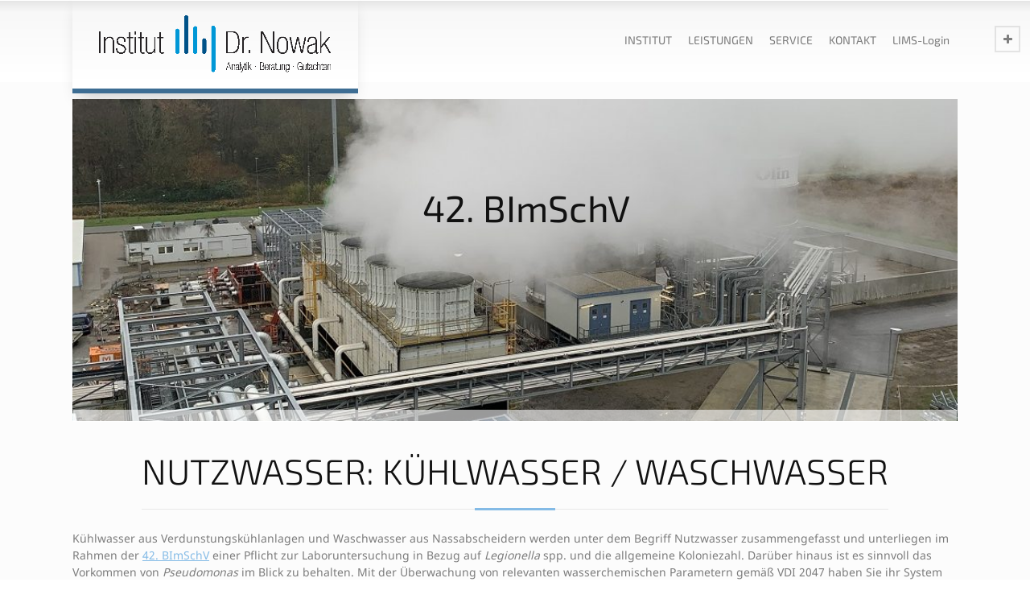

--- FILE ---
content_type: text/html; charset=UTF-8
request_url: https://www.limnowak.com/nutzwasseranalytik/
body_size: 15564
content:
<!doctype html>
<html lang="de" class="no-js">
<head> 
<meta charset="UTF-8" />  
<meta name="viewport" content="width=device-width, initial-scale=1, maximum-scale=1">
 
<title>NUTZWASSERANALYTIK &#8211; Institut Dr. Nowak GmbH &amp; Co. KG</title>
<meta name='robots' content='max-image-preview:large' />
<script type="text/javascript">/*<![CDATA[ */ var html = document.getElementsByTagName("html")[0]; html.className = html.className.replace("no-js", "js"); window.onerror=function(e,f){var body = document.getElementsByTagName("body")[0]; body.className = body.className.replace("rt-loading", ""); var e_file = document.createElement("a");e_file.href = f;console.log( e );console.log( e_file.pathname );}/* ]]>*/</script>
<link rel="alternate" type="application/rss+xml" title="Institut Dr. Nowak GmbH &amp; Co. KG &raquo; Feed" href="https://www.limnowak.com/feed/" />
<link rel="alternate" type="application/rss+xml" title="Institut Dr. Nowak GmbH &amp; Co. KG &raquo; Kommentar-Feed" href="https://www.limnowak.com/comments/feed/" />
<link rel="alternate" title="oEmbed (JSON)" type="application/json+oembed" href="https://www.limnowak.com/wp-json/oembed/1.0/embed?url=https%3A%2F%2Fwww.limnowak.com%2Fnutzwasseranalytik%2F" />
<link rel="alternate" title="oEmbed (XML)" type="text/xml+oembed" href="https://www.limnowak.com/wp-json/oembed/1.0/embed?url=https%3A%2F%2Fwww.limnowak.com%2Fnutzwasseranalytik%2F&#038;format=xml" />
<style id='wp-img-auto-sizes-contain-inline-css' type='text/css'>
img:is([sizes=auto i],[sizes^="auto," i]){contain-intrinsic-size:3000px 1500px}
/*# sourceURL=wp-img-auto-sizes-contain-inline-css */
</style>
<style id='wp-emoji-styles-inline-css' type='text/css'>

	img.wp-smiley, img.emoji {
		display: inline !important;
		border: none !important;
		box-shadow: none !important;
		height: 1em !important;
		width: 1em !important;
		margin: 0 0.07em !important;
		vertical-align: -0.1em !important;
		background: none !important;
		padding: 0 !important;
	}
/*# sourceURL=wp-emoji-styles-inline-css */
</style>
<style id='wp-block-library-inline-css' type='text/css'>
:root{--wp-block-synced-color:#7a00df;--wp-block-synced-color--rgb:122,0,223;--wp-bound-block-color:var(--wp-block-synced-color);--wp-editor-canvas-background:#ddd;--wp-admin-theme-color:#007cba;--wp-admin-theme-color--rgb:0,124,186;--wp-admin-theme-color-darker-10:#006ba1;--wp-admin-theme-color-darker-10--rgb:0,107,160.5;--wp-admin-theme-color-darker-20:#005a87;--wp-admin-theme-color-darker-20--rgb:0,90,135;--wp-admin-border-width-focus:2px}@media (min-resolution:192dpi){:root{--wp-admin-border-width-focus:1.5px}}.wp-element-button{cursor:pointer}:root .has-very-light-gray-background-color{background-color:#eee}:root .has-very-dark-gray-background-color{background-color:#313131}:root .has-very-light-gray-color{color:#eee}:root .has-very-dark-gray-color{color:#313131}:root .has-vivid-green-cyan-to-vivid-cyan-blue-gradient-background{background:linear-gradient(135deg,#00d084,#0693e3)}:root .has-purple-crush-gradient-background{background:linear-gradient(135deg,#34e2e4,#4721fb 50%,#ab1dfe)}:root .has-hazy-dawn-gradient-background{background:linear-gradient(135deg,#faaca8,#dad0ec)}:root .has-subdued-olive-gradient-background{background:linear-gradient(135deg,#fafae1,#67a671)}:root .has-atomic-cream-gradient-background{background:linear-gradient(135deg,#fdd79a,#004a59)}:root .has-nightshade-gradient-background{background:linear-gradient(135deg,#330968,#31cdcf)}:root .has-midnight-gradient-background{background:linear-gradient(135deg,#020381,#2874fc)}:root{--wp--preset--font-size--normal:16px;--wp--preset--font-size--huge:42px}.has-regular-font-size{font-size:1em}.has-larger-font-size{font-size:2.625em}.has-normal-font-size{font-size:var(--wp--preset--font-size--normal)}.has-huge-font-size{font-size:var(--wp--preset--font-size--huge)}.has-text-align-center{text-align:center}.has-text-align-left{text-align:left}.has-text-align-right{text-align:right}.has-fit-text{white-space:nowrap!important}#end-resizable-editor-section{display:none}.aligncenter{clear:both}.items-justified-left{justify-content:flex-start}.items-justified-center{justify-content:center}.items-justified-right{justify-content:flex-end}.items-justified-space-between{justify-content:space-between}.screen-reader-text{border:0;clip-path:inset(50%);height:1px;margin:-1px;overflow:hidden;padding:0;position:absolute;width:1px;word-wrap:normal!important}.screen-reader-text:focus{background-color:#ddd;clip-path:none;color:#444;display:block;font-size:1em;height:auto;left:5px;line-height:normal;padding:15px 23px 14px;text-decoration:none;top:5px;width:auto;z-index:100000}html :where(.has-border-color){border-style:solid}html :where([style*=border-top-color]){border-top-style:solid}html :where([style*=border-right-color]){border-right-style:solid}html :where([style*=border-bottom-color]){border-bottom-style:solid}html :where([style*=border-left-color]){border-left-style:solid}html :where([style*=border-width]){border-style:solid}html :where([style*=border-top-width]){border-top-style:solid}html :where([style*=border-right-width]){border-right-style:solid}html :where([style*=border-bottom-width]){border-bottom-style:solid}html :where([style*=border-left-width]){border-left-style:solid}html :where(img[class*=wp-image-]){height:auto;max-width:100%}:where(figure){margin:0 0 1em}html :where(.is-position-sticky){--wp-admin--admin-bar--position-offset:var(--wp-admin--admin-bar--height,0px)}@media screen and (max-width:600px){html :where(.is-position-sticky){--wp-admin--admin-bar--position-offset:0px}}

/*# sourceURL=wp-block-library-inline-css */
</style><style id='global-styles-inline-css' type='text/css'>
:root{--wp--preset--aspect-ratio--square: 1;--wp--preset--aspect-ratio--4-3: 4/3;--wp--preset--aspect-ratio--3-4: 3/4;--wp--preset--aspect-ratio--3-2: 3/2;--wp--preset--aspect-ratio--2-3: 2/3;--wp--preset--aspect-ratio--16-9: 16/9;--wp--preset--aspect-ratio--9-16: 9/16;--wp--preset--color--black: #000000;--wp--preset--color--cyan-bluish-gray: #abb8c3;--wp--preset--color--white: #ffffff;--wp--preset--color--pale-pink: #f78da7;--wp--preset--color--vivid-red: #cf2e2e;--wp--preset--color--luminous-vivid-orange: #ff6900;--wp--preset--color--luminous-vivid-amber: #fcb900;--wp--preset--color--light-green-cyan: #7bdcb5;--wp--preset--color--vivid-green-cyan: #00d084;--wp--preset--color--pale-cyan-blue: #8ed1fc;--wp--preset--color--vivid-cyan-blue: #0693e3;--wp--preset--color--vivid-purple: #9b51e0;--wp--preset--gradient--vivid-cyan-blue-to-vivid-purple: linear-gradient(135deg,rgb(6,147,227) 0%,rgb(155,81,224) 100%);--wp--preset--gradient--light-green-cyan-to-vivid-green-cyan: linear-gradient(135deg,rgb(122,220,180) 0%,rgb(0,208,130) 100%);--wp--preset--gradient--luminous-vivid-amber-to-luminous-vivid-orange: linear-gradient(135deg,rgb(252,185,0) 0%,rgb(255,105,0) 100%);--wp--preset--gradient--luminous-vivid-orange-to-vivid-red: linear-gradient(135deg,rgb(255,105,0) 0%,rgb(207,46,46) 100%);--wp--preset--gradient--very-light-gray-to-cyan-bluish-gray: linear-gradient(135deg,rgb(238,238,238) 0%,rgb(169,184,195) 100%);--wp--preset--gradient--cool-to-warm-spectrum: linear-gradient(135deg,rgb(74,234,220) 0%,rgb(151,120,209) 20%,rgb(207,42,186) 40%,rgb(238,44,130) 60%,rgb(251,105,98) 80%,rgb(254,248,76) 100%);--wp--preset--gradient--blush-light-purple: linear-gradient(135deg,rgb(255,206,236) 0%,rgb(152,150,240) 100%);--wp--preset--gradient--blush-bordeaux: linear-gradient(135deg,rgb(254,205,165) 0%,rgb(254,45,45) 50%,rgb(107,0,62) 100%);--wp--preset--gradient--luminous-dusk: linear-gradient(135deg,rgb(255,203,112) 0%,rgb(199,81,192) 50%,rgb(65,88,208) 100%);--wp--preset--gradient--pale-ocean: linear-gradient(135deg,rgb(255,245,203) 0%,rgb(182,227,212) 50%,rgb(51,167,181) 100%);--wp--preset--gradient--electric-grass: linear-gradient(135deg,rgb(202,248,128) 0%,rgb(113,206,126) 100%);--wp--preset--gradient--midnight: linear-gradient(135deg,rgb(2,3,129) 0%,rgb(40,116,252) 100%);--wp--preset--font-size--small: 13px;--wp--preset--font-size--medium: 20px;--wp--preset--font-size--large: 36px;--wp--preset--font-size--x-large: 42px;--wp--preset--spacing--20: 0.44rem;--wp--preset--spacing--30: 0.67rem;--wp--preset--spacing--40: 1rem;--wp--preset--spacing--50: 1.5rem;--wp--preset--spacing--60: 2.25rem;--wp--preset--spacing--70: 3.38rem;--wp--preset--spacing--80: 5.06rem;--wp--preset--shadow--natural: 6px 6px 9px rgba(0, 0, 0, 0.2);--wp--preset--shadow--deep: 12px 12px 50px rgba(0, 0, 0, 0.4);--wp--preset--shadow--sharp: 6px 6px 0px rgba(0, 0, 0, 0.2);--wp--preset--shadow--outlined: 6px 6px 0px -3px rgb(255, 255, 255), 6px 6px rgb(0, 0, 0);--wp--preset--shadow--crisp: 6px 6px 0px rgb(0, 0, 0);}:where(.is-layout-flex){gap: 0.5em;}:where(.is-layout-grid){gap: 0.5em;}body .is-layout-flex{display: flex;}.is-layout-flex{flex-wrap: wrap;align-items: center;}.is-layout-flex > :is(*, div){margin: 0;}body .is-layout-grid{display: grid;}.is-layout-grid > :is(*, div){margin: 0;}:where(.wp-block-columns.is-layout-flex){gap: 2em;}:where(.wp-block-columns.is-layout-grid){gap: 2em;}:where(.wp-block-post-template.is-layout-flex){gap: 1.25em;}:where(.wp-block-post-template.is-layout-grid){gap: 1.25em;}.has-black-color{color: var(--wp--preset--color--black) !important;}.has-cyan-bluish-gray-color{color: var(--wp--preset--color--cyan-bluish-gray) !important;}.has-white-color{color: var(--wp--preset--color--white) !important;}.has-pale-pink-color{color: var(--wp--preset--color--pale-pink) !important;}.has-vivid-red-color{color: var(--wp--preset--color--vivid-red) !important;}.has-luminous-vivid-orange-color{color: var(--wp--preset--color--luminous-vivid-orange) !important;}.has-luminous-vivid-amber-color{color: var(--wp--preset--color--luminous-vivid-amber) !important;}.has-light-green-cyan-color{color: var(--wp--preset--color--light-green-cyan) !important;}.has-vivid-green-cyan-color{color: var(--wp--preset--color--vivid-green-cyan) !important;}.has-pale-cyan-blue-color{color: var(--wp--preset--color--pale-cyan-blue) !important;}.has-vivid-cyan-blue-color{color: var(--wp--preset--color--vivid-cyan-blue) !important;}.has-vivid-purple-color{color: var(--wp--preset--color--vivid-purple) !important;}.has-black-background-color{background-color: var(--wp--preset--color--black) !important;}.has-cyan-bluish-gray-background-color{background-color: var(--wp--preset--color--cyan-bluish-gray) !important;}.has-white-background-color{background-color: var(--wp--preset--color--white) !important;}.has-pale-pink-background-color{background-color: var(--wp--preset--color--pale-pink) !important;}.has-vivid-red-background-color{background-color: var(--wp--preset--color--vivid-red) !important;}.has-luminous-vivid-orange-background-color{background-color: var(--wp--preset--color--luminous-vivid-orange) !important;}.has-luminous-vivid-amber-background-color{background-color: var(--wp--preset--color--luminous-vivid-amber) !important;}.has-light-green-cyan-background-color{background-color: var(--wp--preset--color--light-green-cyan) !important;}.has-vivid-green-cyan-background-color{background-color: var(--wp--preset--color--vivid-green-cyan) !important;}.has-pale-cyan-blue-background-color{background-color: var(--wp--preset--color--pale-cyan-blue) !important;}.has-vivid-cyan-blue-background-color{background-color: var(--wp--preset--color--vivid-cyan-blue) !important;}.has-vivid-purple-background-color{background-color: var(--wp--preset--color--vivid-purple) !important;}.has-black-border-color{border-color: var(--wp--preset--color--black) !important;}.has-cyan-bluish-gray-border-color{border-color: var(--wp--preset--color--cyan-bluish-gray) !important;}.has-white-border-color{border-color: var(--wp--preset--color--white) !important;}.has-pale-pink-border-color{border-color: var(--wp--preset--color--pale-pink) !important;}.has-vivid-red-border-color{border-color: var(--wp--preset--color--vivid-red) !important;}.has-luminous-vivid-orange-border-color{border-color: var(--wp--preset--color--luminous-vivid-orange) !important;}.has-luminous-vivid-amber-border-color{border-color: var(--wp--preset--color--luminous-vivid-amber) !important;}.has-light-green-cyan-border-color{border-color: var(--wp--preset--color--light-green-cyan) !important;}.has-vivid-green-cyan-border-color{border-color: var(--wp--preset--color--vivid-green-cyan) !important;}.has-pale-cyan-blue-border-color{border-color: var(--wp--preset--color--pale-cyan-blue) !important;}.has-vivid-cyan-blue-border-color{border-color: var(--wp--preset--color--vivid-cyan-blue) !important;}.has-vivid-purple-border-color{border-color: var(--wp--preset--color--vivid-purple) !important;}.has-vivid-cyan-blue-to-vivid-purple-gradient-background{background: var(--wp--preset--gradient--vivid-cyan-blue-to-vivid-purple) !important;}.has-light-green-cyan-to-vivid-green-cyan-gradient-background{background: var(--wp--preset--gradient--light-green-cyan-to-vivid-green-cyan) !important;}.has-luminous-vivid-amber-to-luminous-vivid-orange-gradient-background{background: var(--wp--preset--gradient--luminous-vivid-amber-to-luminous-vivid-orange) !important;}.has-luminous-vivid-orange-to-vivid-red-gradient-background{background: var(--wp--preset--gradient--luminous-vivid-orange-to-vivid-red) !important;}.has-very-light-gray-to-cyan-bluish-gray-gradient-background{background: var(--wp--preset--gradient--very-light-gray-to-cyan-bluish-gray) !important;}.has-cool-to-warm-spectrum-gradient-background{background: var(--wp--preset--gradient--cool-to-warm-spectrum) !important;}.has-blush-light-purple-gradient-background{background: var(--wp--preset--gradient--blush-light-purple) !important;}.has-blush-bordeaux-gradient-background{background: var(--wp--preset--gradient--blush-bordeaux) !important;}.has-luminous-dusk-gradient-background{background: var(--wp--preset--gradient--luminous-dusk) !important;}.has-pale-ocean-gradient-background{background: var(--wp--preset--gradient--pale-ocean) !important;}.has-electric-grass-gradient-background{background: var(--wp--preset--gradient--electric-grass) !important;}.has-midnight-gradient-background{background: var(--wp--preset--gradient--midnight) !important;}.has-small-font-size{font-size: var(--wp--preset--font-size--small) !important;}.has-medium-font-size{font-size: var(--wp--preset--font-size--medium) !important;}.has-large-font-size{font-size: var(--wp--preset--font-size--large) !important;}.has-x-large-font-size{font-size: var(--wp--preset--font-size--x-large) !important;}
/*# sourceURL=global-styles-inline-css */
</style>

<style id='classic-theme-styles-inline-css' type='text/css'>
/*! This file is auto-generated */
.wp-block-button__link{color:#fff;background-color:#32373c;border-radius:9999px;box-shadow:none;text-decoration:none;padding:calc(.667em + 2px) calc(1.333em + 2px);font-size:1.125em}.wp-block-file__button{background:#32373c;color:#fff;text-decoration:none}
/*# sourceURL=/wp-includes/css/classic-themes.min.css */
</style>
<link rel='stylesheet' id='bootstrap-css' href='https://www.limnowak.com/wp-content/themes/rt-theme-20/css/bootstrap.css?ver=2.6' type='text/css' media='all' />
<link rel='stylesheet' id='rt-theme-20-style-all-css' href='https://www.limnowak.com/wp-content/themes/rt-theme-20/css/layout1/style.css?ver=2.6' type='text/css' media='all' />
<link rel='stylesheet' id='mediaelement-skin-css' href='https://www.limnowak.com/wp-content/themes/rt-theme-20/css/mejs-skin.css?ver=2.6' type='text/css' media='all' />
<link rel='stylesheet' id='fontello-css' href='https://www.limnowak.com/wp-content/themes/rt-theme-20/css/fontello/css/fontello.css?ver=6.9' type='text/css' media='all' />
<link rel='stylesheet' id='jquery-owl-carousel-css' href='https://www.limnowak.com/wp-content/themes/rt-theme-20/css/owl-carousel.css?ver=2.6' type='text/css' media='all' />
<link rel='stylesheet' id='jackbox-css' href='https://www.limnowak.com/wp-content/themes/rt-theme-20/js/lightbox/css/jackbox.min.css?ver=2.6' type='text/css' media='all' />
<link rel='stylesheet' id='js_composer_front-css' href='https://www.limnowak.com/wp-content/plugins/js_composer/assets/css/js_composer.min.css?ver=6.10.0' type='text/css' media='all' />
<link rel='stylesheet' id='theme-style-css' href='https://www.limnowak.com/wp-content/themes/rt-theme-20/style.css?ver=6.9' type='text/css' media='all' />
<link rel='stylesheet' id='rt-theme-20-dynamic-css' href='https://www.limnowak.com/wp-content/uploads/rt-theme-20/dynamic-style.css?ver=230321144632' type='text/css' media='all' />
<link rel='stylesheet' id='rt-theme-20-google-fonts-css' href='//www.limnowak.com/wp-content/uploads/sgf-css/font-7a532f38afacf3c27db543c8e638e9a2.css' type='text/css' media='all' />
<script type="text/javascript" src="https://www.limnowak.com/wp-content/themes/rt-theme-20/js/pace.js?ver=2.6" id="pace-js"></script>
<script type="text/javascript" src="https://www.limnowak.com/wp-content/themes/rt-theme-20/js/modernizr.min.js?ver=2.6" id="modernizr-js"></script>
<script type="text/javascript" src="https://www.limnowak.com/wp-includes/js/jquery/jquery.min.js?ver=3.7.1" id="jquery-core-js"></script>
<script type="text/javascript" src="https://www.limnowak.com/wp-includes/js/jquery/jquery-migrate.min.js?ver=3.4.1" id="jquery-migrate-js"></script>
<link rel="https://api.w.org/" href="https://www.limnowak.com/wp-json/" /><link rel="alternate" title="JSON" type="application/json" href="https://www.limnowak.com/wp-json/wp/v2/pages/5174" /><link rel="EditURI" type="application/rsd+xml" title="RSD" href="https://www.limnowak.com/xmlrpc.php?rsd" />
<meta name="generator" content="WordPress 6.9" />
<link rel="canonical" href="https://www.limnowak.com/nutzwasseranalytik/" />
<link rel='shortlink' href='https://www.limnowak.com/?p=5174' />
<style type="text/css">
                    .ctl-bullets-container {
                display: block;
                position: fixed;
                right: 0;
                height: 100%;
                z-index: 1049;
                font-weight: normal;
                height: 70vh;
                overflow-x: hidden;
                overflow-y: auto;
                margin: 15vh auto;
            }</style>
<!--[if lt IE 9]><script src="https://www.limnowak.com/wp-content/themes/rt-theme-20/js/html5shiv.min.js"></script><![endif]-->
<!--[if gte IE 9]> <style type="text/css"> .gradient { filter: none; } </style> <![endif]-->
<meta name="generator" content="Powered by WPBakery Page Builder - drag and drop page builder for WordPress."/>
<meta name="generator" content="Powered by Slider Revolution 6.6.10 - responsive, Mobile-Friendly Slider Plugin for WordPress with comfortable drag and drop interface." />
<link rel="icon" href="https://www.limnowak.com/wp-content/uploads/2020/12/Icon_small.png" sizes="32x32" />
<link rel="icon" href="https://www.limnowak.com/wp-content/uploads/2020/12/Icon_small.png" sizes="192x192" />
<link rel="apple-touch-icon" href="https://www.limnowak.com/wp-content/uploads/2020/12/Icon_small.png" />
<meta name="msapplication-TileImage" content="https://www.limnowak.com/wp-content/uploads/2020/12/Icon_small.png" />
<script>function setREVStartSize(e){
			//window.requestAnimationFrame(function() {
				window.RSIW = window.RSIW===undefined ? window.innerWidth : window.RSIW;
				window.RSIH = window.RSIH===undefined ? window.innerHeight : window.RSIH;
				try {
					var pw = document.getElementById(e.c).parentNode.offsetWidth,
						newh;
					pw = pw===0 || isNaN(pw) || (e.l=="fullwidth" || e.layout=="fullwidth") ? window.RSIW : pw;
					e.tabw = e.tabw===undefined ? 0 : parseInt(e.tabw);
					e.thumbw = e.thumbw===undefined ? 0 : parseInt(e.thumbw);
					e.tabh = e.tabh===undefined ? 0 : parseInt(e.tabh);
					e.thumbh = e.thumbh===undefined ? 0 : parseInt(e.thumbh);
					e.tabhide = e.tabhide===undefined ? 0 : parseInt(e.tabhide);
					e.thumbhide = e.thumbhide===undefined ? 0 : parseInt(e.thumbhide);
					e.mh = e.mh===undefined || e.mh=="" || e.mh==="auto" ? 0 : parseInt(e.mh,0);
					if(e.layout==="fullscreen" || e.l==="fullscreen")
						newh = Math.max(e.mh,window.RSIH);
					else{
						e.gw = Array.isArray(e.gw) ? e.gw : [e.gw];
						for (var i in e.rl) if (e.gw[i]===undefined || e.gw[i]===0) e.gw[i] = e.gw[i-1];
						e.gh = e.el===undefined || e.el==="" || (Array.isArray(e.el) && e.el.length==0)? e.gh : e.el;
						e.gh = Array.isArray(e.gh) ? e.gh : [e.gh];
						for (var i in e.rl) if (e.gh[i]===undefined || e.gh[i]===0) e.gh[i] = e.gh[i-1];
											
						var nl = new Array(e.rl.length),
							ix = 0,
							sl;
						e.tabw = e.tabhide>=pw ? 0 : e.tabw;
						e.thumbw = e.thumbhide>=pw ? 0 : e.thumbw;
						e.tabh = e.tabhide>=pw ? 0 : e.tabh;
						e.thumbh = e.thumbhide>=pw ? 0 : e.thumbh;
						for (var i in e.rl) nl[i] = e.rl[i]<window.RSIW ? 0 : e.rl[i];
						sl = nl[0];
						for (var i in nl) if (sl>nl[i] && nl[i]>0) { sl = nl[i]; ix=i;}
						var m = pw>(e.gw[ix]+e.tabw+e.thumbw) ? 1 : (pw-(e.tabw+e.thumbw)) / (e.gw[ix]);
						newh =  (e.gh[ix] * m) + (e.tabh + e.thumbh);
					}
					var el = document.getElementById(e.c);
					if (el!==null && el) el.style.height = newh+"px";
					el = document.getElementById(e.c+"_wrapper");
					if (el!==null && el) {
						el.style.height = newh+"px";
						el.style.display = "block";
					}
				} catch(e){
					console.log("Failure at Presize of Slider:" + e)
				}
			//});
		  };</script>
<noscript><style> .wpb_animate_when_almost_visible { opacity: 1; }</style></noscript><link rel='stylesheet' id='rs-plugin-settings-css' href='https://www.limnowak.com/wp-content/plugins/revslider/public/assets/css/rs6.css?ver=6.6.10' type='text/css' media='all' />
<style id='rs-plugin-settings-inline-css' type='text/css'>
#rs-demo-id {}
/*# sourceURL=rs-plugin-settings-inline-css */
</style>
</head>
<body class="wp-singular page-template-default page page-id-5174 wp-theme-rt-theme-20 rt-loading  sticky-header header-layout1 wpb-js-composer js-comp-ver-6.10.0 vc_responsive">
<div class="go-to-top icon-up-open"></div>
<!-- loader -->
<div id="loader-wrapper"><div id="loader"></div></div>
<!-- / #loader -->

<!-- background wrapper -->
<div id="container">   
 

	
	 
	
	<header class="top-header overlapped fullwidth  sticky logo-box box-style-1">
		<div class="header-elements">
		
			<!-- mobile menu button -->
			<div class="mobile-menu-button icon-menu"></div>

			
			<!-- logo -->
						<div id="logo" class="site-logo logo-box box-style-1">
				 <a href="https://www.limnowak.com" title="Institut Dr. Nowak GmbH &amp; Co. KG" class="logo-image-link"><img src="https://www.limnowak.com/wp-content/uploads/2023/03/logo_Institut_Dr_Nowak_TRANSP.png" alt="Institut Dr. Nowak GmbH &amp; Co. KG" class="main_logo" /></a> 		
			</div><!-- / end #logo -->

			<div class="header-right">
						

				<!-- navigation holder -->
				<nav>
					<ul id="navigation" class="menu"><li id='menu-item-2691'  class="menu-item menu-item-type-post_type menu-item-object-page menu-item-home menu-item-has-children" data-depth='0'><a  href="https://www.limnowak.com/">INSTITUT</a> 
<ul class="sub-menu">
<li id='menu-item-3849'  class="menu-item menu-item-type-post_type menu-item-object-page" data-depth='1'><a  href="https://www.limnowak.com/unternehmensgrundsaetze-2/">GRUNDSÄTZE</a> </li>
<li id='menu-item-3216'  class="menu-item menu-item-type-post_type menu-item-object-page" data-depth='1'><a  href="https://www.limnowak.com/geschichte/">GESCHICHTE</a> </li>
<li id='menu-item-4549'  class="menu-item menu-item-type-post_type menu-item-object-page" data-depth='1'><a  href="https://www.limnowak.com/qualitaet-2/">QUALITÄT</a> </li>
<li id='menu-item-5107'  class="menu-item menu-item-type-custom menu-item-object-custom" data-depth='1'><a >UNTERNEHMENSBEREICHE</a> </li>
<li id='menu-item-4478'  class="menu-item menu-item-type-post_type menu-item-object-page" data-depth='1'><a  href="https://www.limnowak.com/struktur_labor/">&#8211; LABOR</a> </li>
<li id='menu-item-4477'  class="menu-item menu-item-type-post_type menu-item-object-page" data-depth='1'><a  href="https://www.limnowak.com/struktur_probenahme/">&#8211; PROBENAHME</a> </li>
<li id='menu-item-4480'  class="menu-item menu-item-type-post_type menu-item-object-page" data-depth='1'><a  href="https://www.limnowak.com/angewandte-limnologie/">&#8211; ANGEWANDTE LIMNOLOGIE</a> </li>
<li id='menu-item-2909'  class="menu-item menu-item-type-post_type menu-item-object-page" data-depth='1'><a  href="https://www.limnowak.com/standorte/">&#8211; SACHVERSTÄNDIGEN- BÜRO</a> </li>
</ul>
</li>
<li id='menu-item-2692'  class="menu-item menu-item-type-custom menu-item-object-custom menu-item-has-children" data-depth='0'><a  href="#">LEISTUNGEN</a> 
<ul class="sub-menu">
<li id='menu-item-2671'  class="menu-item menu-item-type-custom menu-item-object-custom" data-depth='1'><a  href="?page_id=2601">UMWELTANALYTIK</a> </li>
<li id='menu-item-4642'  class="menu-item menu-item-type-post_type menu-item-object-page" data-depth='1'><a  href="https://www.limnowak.com/struktur_probenahme/">PROBENAHME</a> </li>
<li id='menu-item-5232'  class="menu-item menu-item-type-post_type menu-item-object-page" data-depth='1'><a  href="https://www.limnowak.com/lebensmittelmikrobiologie/">LEBENSMITTEL-MIKROBIOLOGIE</a> </li>
<li id='menu-item-3848'  class="menu-item menu-item-type-post_type menu-item-object-page" data-depth='1'><a  href="https://www.limnowak.com/42-bimschv_und_umwelthygiene/">UMWELTHYGIENE</a> </li>
<li id='menu-item-4505'  class="menu-item menu-item-type-post_type menu-item-object-page" data-depth='1'><a  href="https://www.limnowak.com/beratung-planung/">BERATUNG &#038; PLANUNG</a> </li>
<li id='menu-item-3702'  class="menu-item menu-item-type-post_type menu-item-object-page" data-depth='1'><a  href="https://www.limnowak.com/branchen/">BRANCHEN</a> </li>
<li id='menu-item-3707'  class="menu-item menu-item-type-post_type menu-item-object-page" data-depth='1'><a  href="https://www.limnowak.com/forschung/">FORSCHUNG</a> </li>
</ul>
</li>
<li id='menu-item-4485'  class="menu-item menu-item-type-custom menu-item-object-custom menu-item-has-children" data-depth='0'><a  href="#">SERVICE</a> 
<ul class="sub-menu">
<li id='menu-item-2711'  class="menu-item menu-item-type-post_type menu-item-object-page" data-depth='1'><a  href="https://www.limnowak.com/blog/">NEWS</a> </li>
<li id='menu-item-4019'  class="menu-item menu-item-type-post_type menu-item-object-page" data-depth='1'><a  href="https://www.limnowak.com/downloads/">DOWNLOADS</a> </li>
<li id='menu-item-3735'  class="menu-item menu-item-type-post_type menu-item-object-page" data-depth='1'><a  href="https://www.limnowak.com/lims-zamma/">LIMS &#038; ZAMMA</a> </li>
<li id='menu-item-4591'  class="menu-item menu-item-type-post_type menu-item-object-page" data-depth='1'><a  href="https://www.limnowak.com/auftragsmanagement/">AUFTRAGSMANAGEMENT</a> </li>
<li id='menu-item-2661'  class="menu-item menu-item-type-custom menu-item-object-custom" data-depth='1'><a  href="#">PROBENLOGISTIK</a> </li>
<li id='menu-item-4889'  class="menu-item menu-item-type-custom menu-item-object-custom" data-depth='1'><a  href="#">PUBLIKATIONEN &#038; PRESSE</a> </li>
<li id='menu-item-3739'  class="menu-item menu-item-type-post_type menu-item-object-page" data-depth='1'><a  href="https://www.limnowak.com/arbeiten-im-institut/">ARBEITEN IM INSTITUT</a> </li>
<li id='menu-item-4488'  class="menu-item menu-item-type-post_type menu-item-object-page" data-depth='1'><a  href="https://www.limnowak.com/lernen-im-institut/">LERNEN IM INSTITUT</a> </li>
<li id='menu-item-4479'  class="menu-item menu-item-type-post_type menu-item-object-page" data-depth='1'><a  href="https://www.limnowak.com/soziales-engagement/">SOZIALES ENGAGEMENT</a> </li>
<li id='menu-item-4602'  class="menu-item menu-item-type-post_type menu-item-object-page" data-depth='1'><a  href="https://www.limnowak.com/blog/">LINKS</a> </li>
</ul>
</li>
<li id='menu-item-2719'  class="menu-item menu-item-type-post_type menu-item-object-page" data-depth='0'><a  href="https://www.limnowak.com/contact-us/">KONTAKT</a> </li>
<li id='menu-item-3850'  class="menu-item menu-item-type-post_type menu-item-object-page" data-depth='0'><a  href="https://www.limnowak.com/lims-zamma/">LIMS-Login</a> </li>
</ul>    
				</nav>
		
								
			</div><!-- / end .header-right -->


		</div>


				<!-- shortcut buttons -->
		<div id="tools">
			<ul>
				
				
							

				
									<li class="tool-icon search" title="Search"><span class="icon-line-search"></span>
						<div class="widget">
							<form method="get"  action="https://www.limnowak.com/"  class="wp-search-form rt_form">
	<ul>
		<li><input type="text" class='search showtextback' placeholder="search" name="s" /><span class="icon-search-1"></span></li>
	</ul>
	</form>						</div>
					</li>

				
				
							</ul>

			<ul>
				<li class="tool-icon" title="Toggle Buttons"><span class="icon-plus"></span></li>
			</ul> 

		</div><!-- / end #tools -->

	
	</header>



	<!-- main contents -->
	<div id="main_content">

	
	
	 

						
			
			
							
				
				<div  class="content_row row vc_row wpb_row  default-style fullwidth" >
	
	<div class="content_row_wrapper  default" >
	<div class="vc_col-sm-12 wpb_column vc_column_container" >
		<div class="wpb_wrapper" >
			<div id="content-slider-551308" class="rt-carousel main-carousel carousel-holder clearfix" data-item-width="1" data-mobile-height="400" data-nav="true" data-dots="true" data-parallax="false" data-timeout="5000" data-autoplay="false">
<div class="owl-carousel">

		<div class="item  global-style" style="background-image: url(https://www.limnowak.com/wp-content/uploads/2022/12/Übersicht-e1669882169935.jpg);background-repeat: no-repeat;background-size: 100% auto;background-position: center center;min-height: 400px;">
			
			<div class="slide-content-wrapper default clearfix">
				<div class="slide-content  center text-center" style="width: 40%;margin-top: 100px;">			
					<h2 class="slide_heading"  data-mobile-value="28" data-mobile-line-height="1.5">42. BImSchV</h2>
					
					
					
					
				</div>
			</div>
		</div></div>

				<div id="content-slider-551308-dots" class="dots-holder">
				</div>
			
</div>
<div class="vc_empty_space"   style="height: 32px"><span class="vc_empty_space_inner"></span></div><div class="rt_heading_wrapper style-4">
						<h1 class="rt_heading  style-4" >NUTZWASSER: KÜHLWASSER / WASCHWASSER</h1>
					</div>
	<div class="wpb_text_column wpb_content_element " >
		<div class="wpb_wrapper">
			<p>Kühlwasser aus Verdunstungskühlanlagen und Waschwasser aus Nassabscheidern werden unter dem Begriff Nutzwasser zusammengefasst und unterliegen im Rahmen der <a href="https://www.gesetze-im-internet.de/bimschv_42/BJNR237900017.html">42. BImSchV</a> einer Pflicht zur Laboruntersuchung in Bezug auf <em>Legionella</em> spp. und die allgemeine Koloniezahl. Darüber hinaus ist es sinnvoll das Vorkommen von <em>Pseudomonas</em> im Blick zu behalten. Mit der Überwachung von relevanten wasserchemischen Parametern gemäß VDI 2047 haben Sie ihr System bestmöglich unter Kontrolle.</p>
<p>Mit der Laboruntersuchung soll gewährleistet werden, dass die Anlage zu jedem Zeitpunkt ihres Betriebes in einem Zustand ist, von dem keine Gefährdung für die Menschen in der unmittelbaren Umgebung aber auch in weiterer Entfernung ausgeht.</p>
<p>Um das sicherzustellen, ist von akkreditierten Untersuchungslaboren zusätzlich zur <a href="https://www.gesetze-im-internet.de/bimschv_42/BJNR237900017.html">42. BImSchV</a> die <a href="https://www.umweltbundesamt.de/sites/default/files/medien/4031/dokumente/legionellenempfehlung_2020_03_06_uba_format_0.pdf">Empfehlung des Umweltbundesamtes vom 06.03.2020</a> zu berücksichtigen. Damit wir den Anforderungen dieser beiden Regelwerke vollständig gerecht werden, sind vor der Untersuchung einige wichtige Dinge zu berücksichtigen, bei denen wir auf Ihr Mitwirken angewiesen sind:</p>

		</div>
	</div>

		</div>
	</div>

</div>
</div>

<div  class="content_row row vc_row wpb_row  alt-style-1 fullwidth" >
	
	<div class="content_row_wrapper  default" ><div class="vc_col-sm-6 wpb_column vc_column_container alt-style-1" >
		<div class="wpb_wrapper" >
				 
		<div  class="chained_contents style-1  left" data-rt-animation-group="group">
			 
		<div  class="" data-rt-animate="animate" data-rt-animation-type="fadeInDown">
		<span class="icon-key-2 icon"></span><div class="list-content"><h4 class="list-title">KaVKA-ID</h4><p>Verdünstungskühlanlagen, Nassabscheider und Kühltürme sind nach <a href="https://www.gesetze-im-internet.de/bimschv_42/__13.html">§13 der 42. BImSchV</a> der zuständigen Behörde, also dem Gewerbeaufsichtsamt zu melden. Zur eindeutigen Zuordnung erhält jede Anlage eine KaVKA-ID. Diese KaVKA-ID ist gemäß der <a href="https://www.umweltbundesamt.de/sites/default/files/medien/4031/dokumente/legionellenempfehlung_2020_03_06_uba_format_0.pdf">UBA-Empfehlung vom 06.03.2020</a> auf den Prüfberichten mit anzugeben.</p>
<p><strong>Bitte teilen Sie uns daher, wenn nicht bereits geschehen, vor der Laboruntersuchung die KaVKA-ID jeder zu beprobenden Anlage mit.</strong></p>
<p>Für die Meldung etwaiger Überschreitungen des Maßnahmewertes (10.000 KbE / 100 mL) an das KaVKA sind Sie als Betreiber verantwortlich (<a href="https://www.gesetze-im-internet.de/bimschv_42/__10.html">vgl. §10, 42. BImSchV</a>).</p>
</div>
		</div>
		 
		<div  class="" data-rt-animate="animate" data-rt-animation-type="fadeInDown">
		<span class="icon-tag icon"></span><div class="list-content"><h4 class="list-title">Messstellenbeschreibung</h4><p>Die Messstellenbeschreibung muss so gewählt werden, dass eine Verwechselung ausgeschlossen ist. An der Messstelle selbst sollte dieselbe Kennzeichnung zu finden sein.</p>
</div>
		</div>
		 
		<div  class="" data-rt-animate="animate" data-rt-animation-type="fadeInDown">
		<span class="icon-chart-bar-1 icon"></span><div class="list-content"><h4 class="list-title">Referenzwerte für die Allgemeine Koloniezahl</h4><p>Wenn die Anlage an mehr als 90 aufeinanderfolgenden Tagen im Jahr in Betrieb ist, ist es notwendig, den Referenzwert für die Allgemeine Koloniezahl zu errechnen. Dieser ergibt sich aus dem Mittelwert der ersten sechs Laboruntersuchungen, die hinsichtlich der Koloniezahl durchgeführt wurden.</p>
<p>Bitte suchen Sie sich <strong>die ersten sechs Laborntersuchungen</strong> auf</p>
<ul>
<li><strong>allgemeine Koloniezahl bei 22 °C</strong> und</li>
<li><strong>allgemeine Koloniezahl bei 36 °C</strong></li>
</ul>
<p>aus Ihren Daten zu jeder Anlage heraus und <strong>bilden Sie jeweils den Mittelwert (Median)</strong>. Sollten bei Ihren Untersuchungen Ergebnisse &lt;1000 KbE/ml dabei sein, setzen Sie diesen Wert für die Berechnung bitte auf 1000 KbE/ml.</p>
<p>Wenn Ihre Anlage an nicht mehr als 90 zusammenhängenden Tagen im Jahr im Betrieb ist, gilt der Wert der ersten Laboruntersuchung nach Wiederinbetriebnahme als Referenzwert.</p>
<p>Als Betreiber haben Sie alternativ nach § 4 Abs. 1 der 42. BImSchV die Möglichkeit, auf die Bestimmung des Referenzwertes zu verzichten. Als Referenzwerte werden dann die Koloniezahlen der Erstuntersuchung herangezogen, allerdings höchstens 10.000 KBE/ml. Bitte teilen Sie uns diesen Wert der Erstuntersuchung mit.</p>
<p><strong>Ein richtig berechneter Referenzwert kann Ihnen jedoch als guter Anhaltspunkt dienen, um die Anlage kennenzulernen und kritische Betriebszustände zu erkennen.</strong></p>
<p>Gemäß §5 der 42. BImSchV sind Ihrerseits Maßnahmen zu ergreifen, wenn „ein Anstieg der Konzentration der allgemeinen Koloniezahl um den Faktor 100 oder mehr gegenüber dem Referenzwert festgestellt wird“.</p>
<p>Mehr zu dem Thema finden Sie im <a href="https://www.lai-immissionsschutz.de/Aktuelles.html?newsID=499">LAI-Auslegungsfragenkatalog zum Vollzug der 42. BImSchV (Stand 12.09.2022)</a></p>
<p>(<a href="https://www.gesetze-im-internet.de/bimschv_42/__4.html">vgl. §4, 42. BImSchV</a>)</p>
</div>
		</div>
	
		</div>
	
		</div>
	</div>

	<div class="vc_col-sm-6 wpb_column vc_column_container" >
		<div class="wpb_wrapper" >
				 
		<div  class="chained_contents style-1  left" data-rt-animation-group="group">
			 
		<div  class="" data-rt-animate="animate" data-rt-animation-type="fadeInDown">
		<span class="icon-beaker icon"></span><div class="list-content"><h4 class="list-title">Informationen über Biozide</h4><p>Nutzwässer aus Verdunstungskühlanlagen und Nassabscheidern müssen zu allen Zeiten des Betriebes einen mikrobiologisch unbedenklichen Status aufweisen. Eine Probenahme ist aufgrund dessen idealerweise so zu planen, dass sie mit größtmöglichem zeitlichen Abstand zur vorherigen Dosierung bzw. kurz vor der nächsten Dosierung stattfindet.</p>
<p>Bitte teilen Sie uns daher vor jeder Untersuchung auf Legionellen, mindestens aber vor jeder vierteljährlichen Laboruntersuchung folgende Informationen zum Einsatz von Bioziden mit:</p>
<ul>
<li><strong>eingesetztes Biozid</strong> (Handelsname)</li>
<li><strong>Wirkstoff des Biozids</strong><br />
(z.B. Chlordioxid, Isothiazolinon, Wasserstoffperoxid etc.)</li>
<li><strong>Dosierkonzentration bzw. Dosiertechnik</strong><br />
(automatisch, manuell, ereignisorientiert etc.)</li>
<li><strong>Datum der letzten Dosierung inkl. Uhrzeit</strong></li>
<li><strong>Zeitpunkt der nächsten Bioziddosierung</strong><br />
<strong>und/oder das Dosierintervall inkl. Uhrzeit</strong></li>
</ul>
<p>Wenn diese Informationen nicht vorliegen, hat das einen <strong>Einfluss auf die Interpretation der Ergebnisse</strong> im Berichtstext des Prüfberichtes. Folgende oder eine dem Fall entsprechende Formulierung wird dann in den Prüfbericht mit aufgenommen: &#8222;Es lagen keine Angaben zum Dosierungszeitpunkt vor. Bei einer Beprobung direkt nach einer Bioziddosierung kann dies zu einem Minderbefund führen. Die Keimzahlen können sich bis zum Zeitpunkt der nächsten Bioziddosierung erhöhen.&#8220;</p>
<p>Wesentlich ist zudem, dass Sie uns <strong>Änderungen</strong> bei der Biozidzugabe gegenüber vorherigen Laboruntersuchungen <strong>mitteilen</strong>. Sofern wir dahingehend keine anderweitigen Informationen von Ihnen erhalten, gehen wir davon aus, dass sich nichts geändert hat. Von Vorteil ist es, wenn die Person Ihres Hauses, die mit uns die Probenahme abspricht bzw. die Untersuchung beauftragt, diese Information parat hat und bei der Absprache oder Beauftragung aktiv durchgibt.</p>
<p><strong>Beispiel</strong><br />
Sie dosieren in Ihrer Anlage immer Mittwochnachmittag ein wirksames Biozid. Kurz vorher, also Mittwochvormittag, nehmen wir bei Ihnen die Probe. In der darauffolgenden Woche erhalten Sie die Ergebnisse. Da wir wissen, dass Sie kurz nach unserer Probenahme wieder dosiert haben, können wir einschätzen, dass das Ergebnis das <em>worst case scenario</em> darstellt, dass also die Legionellenlast nicht deutlich höher geworden ist, bis zum Zeitpunkt der nächsten Dosierung.</p>
<p>(<a href="https://www.gesetze-im-internet.de/bimschv_42/__3.html">vgl. §3 Absatz 8 Satz 2, 42. BImSchV</a>)</p>
</div>
		</div>
		 
		<div  class="" data-rt-animate="animate" data-rt-animation-type="fadeInDown">
		<span class="icon-docs-1 icon"></span><div class="list-content"><h4 class="list-title">Formblätter</h4><p>Um uns die notwendigen Informationen mitzuteilen, stellen wir Ihnen hier <strong>die passenden Formblätter</strong> zur Verfügung:</p>
<p><a href="https://www.limnowak.com/wp-content/uploads/2023/03/TFQM26-1-Informationen-zu-Nutzwasseruntersuchungen_F.pdf">Infomationen zu Nutzwasseruntersuchungen: einzelne Anlage</a> <strong><a href="https://www.limnowak.com/wp-content/uploads/2023/03/TFQM26-1-Informationen-zu-Nutzwasseruntersuchungen_F.pdf"><span class="rt-icon icon-doc-alt "></span></a></strong><br />
<a href="https://www.limnowak.com/wp-content/uploads/2023/03/TFQM26-2-Informationen-zu-Nutzwasseruntersuchungen-multi_F_.pdf">Infomationen zu Nutzwasseruntersuchungen: mehrere Anlagen</a><strong> <a href="https://www.limnowak.com/wp-content/uploads/2023/03/TFQM26-2-Informationen-zu-Nutzwasseruntersuchungen-multi_F_.pdf"><span class="rt-icon icon-doc-alt "></span></a></strong></p>
</div>
		</div>
	
		</div>
	
		</div>
	</div>
</div>
</div>

<div  class="content_row row vc_row wpb_row  alt-style-1 fullwidth" >
	
	<div class="content_row_wrapper  default" >
	<div class="vc_col-sm-12 wpb_column vc_column_container alt-style-1" >
		<div class="wpb_wrapper" >
			<section id="staff-319541" class="team clearfix  "><div class="row clearfix"><div class="col col-sm-3">

 
<div class="loop no-hover post-3683 staff type-staff status-publish has-post-thumbnail hentry" id="person-3683">	
	<div class="person_image">
			
		<div class="person_image_wrapper">
			
							<a href="https://www.limnowak.com/team/kirsten-schoenfeld/"><img decoding="async" src="https://www.limnowak.com/wp-content/uploads/2020/12/Icon_large.png" alt="" class="" /></a>
						
		</div>
		 
	</div>
	
			<h5 class="person_name"><a href="https://www.limnowak.com/team/kirsten-schoenfeld/">Kirsten Schönfeld</a></h5>
	
			<span class="position">Diplom-Biologin</span>
	
	<div class="profile">
		<ul>
 	<li>Abteilungsleitung Mikrobiologie</li>
 	<li>Teamleitung Trinkwasser</li>
 	<li>Legionellen</li>
</ul>

	 
		<div  class="with_icons style-2 ">
		
	 
		<div  >
		<span class="icon-phone icon"></span><div class="list-content"><p>+49 4205 3175-20</p>
</div>
		</div>
	
	 
		<div  >
		<span class="icon-mail-1 icon"></span><div class="list-content"><p><a href="mailto:ks@limnowak.com">ks@limnowak.com</a></p>
</div>
		</div>
	

		</div>
		</div> 

</div></div>
<div class="col col-sm-3">

 
<div class="loop post-1869 staff type-staff status-publish has-post-thumbnail hentry" id="person-1869">	
	<div class="person_image">
		<div class="person_links_wrapper"><ul class="social_media"><li class="mail"><a class="icon-mail" target="_self" href="mailto:uk@limnowak.com" title="Email"><span>Email</span></a></li></ul></div>	
		<div class="person_image_wrapper">
			
							<img decoding="async" src="https://www.limnowak.com/wp-content/uploads/2020/12/Icon_large.png" alt="" class="" />						
		</div>
		 
	</div>
	
			<h5 class="person_name">Ulrik Kurth</h5>
	
			<span class="position">Diplom-Biologe</span>
	
	<div class="profile">
		<ul>
 	<li>ö.b.u.v. Sachverständiger für Verdunstungs- kühlanlagen und Nassabscheider</li>
 	<li>42. BImSchV-Gutachten</li>
 	<li>Spezialist Legionellen</li>
</ul>

	 
		<div  class="with_icons style-2 ">
		
	 
		<div  >
		<span class="icon-phone icon"></span><div class="list-content"><p>+49 4205 3175-20</p>
</div>
		</div>
	
	 
		<div  >
		<span class="icon-mail-1 icon"></span><div class="list-content"><p><a href="mailto:uk@limnowak.com">uk@limnowak.com</a></p>
</div>
		</div>
	

		</div>
		</div> 

</div></div>
<div class="col col-sm-3">

 
<div class="loop post-1867 staff type-staff status-publish has-post-thumbnail hentry" id="person-1867">	
	<div class="person_image">
		<div class="person_links_wrapper"><ul class="social_media"><li class="mail"><a class="icon-mail" target="_self" href="mailto:jj@limnowak.com" title="Email"><span>Email</span></a></li></ul></div>	
		<div class="person_image_wrapper">
			
							<img decoding="async" src="https://www.limnowak.com/wp-content/uploads/2020/12/Icon_large.png" alt="" class="" />						
		</div>
		 
	</div>
	
			<h5 class="person_name">Jesper Jordan</h5>
	
			<span class="position">M.Sc. Lebensmittelwissenschaften, B.Sc. Biologie</span>
	
	<div class="profile">
		<ul>
 	<li>Qualitätsmanager</li>
 	<li>Arbeitssicherheit &amp; Gesundheitsschutz</li>
 	<li>Unternehmens­kommunikation</li>
</ul>

	 
		<div  class="with_icons style-2 ">
		
	 
		<div  >
		<span class="icon-phone icon"></span><div class="list-content"><p>+49 4205 3175-29</p>
</div>
		</div>
	
	 
		<div  >
		<span class="icon-mail-1 icon"></span><div class="list-content"><p><a href="mailto:jj@limnowak.com">jj@limnowak.com</a></p>
</div>
		</div>
	

		</div>
		</div> 

</div></div>
</div></section><div class="paging_wrapper margin-t30 margin-b30"></div>
		</div>
	</div>

</div>
</div>
<section class="vc_section"></section>
							

			

			

				

	 

</div><!-- / end #main_content -->

<!-- footer -->
<footer id="footer" class="clearfix footer">
	<section class="footer_widgets content_row row clearfix footer border_grid fixed_heights footer_contents fullwidth"><div class="content_row_wrapper clearfix"><div id="footer-column-1" class="col col-sm-4 widgets_holder"><div class="footer_widget widget widget_text"><h5>Impressum</h5>			<div class="textwidget"><p>Institut Dr. Nowak GmbH & Co. KG<br />
HRA 203008 (AG Walsrode)<br />
Komplementärin: Dr. Nowak GmbH<br />
HRB 121208 (AG Walsrode)<br />
GF: Nicolai Nowak, Dr. Karl-Ernst Nowak</p>
</div>
		</div></div><div id="footer-column-2" class="col col-sm-4 widgets_holder"><div class="footer_widget widget widget_contact_info"><h5>Kontaktdaten</h5><div class="with_icons style-1"><div><span class="icon icon-home"></span><div>Mayenbrook 1, 28870 Ottersberg</div></div><div><span class="icon icon-phone"></span><div>+49 4205 3175-0</div></div><div><span class="icon icon-print"></span><div>+49 4205 3175-10</div></div><div><span class="icon icon-mail-1"></span><div><a href="mailto:institut@limnowak.com">institut@limnowak.com</a></div></div><div><span class="icon icon-map"></span><div><a href="/contact-us/" title="So finden Sie uns">So finden Sie uns</a></div></div></div></div></div><div id="footer-column-3" class="col col-sm-4 widgets_holder"><div class="footer_widget widget widget_latest_posts"><h5>News</h5>
				<div>
					
						<a class="title" href="https://www.limnowak.com/erfolgsmonitoring-von-renaturierungsmassnahmen-an-der-schunter/" title="Erfolgsmonitoring von Renaturierungsmaßnahmen an der Schunter" rel="bookmark">Erfolgsmonitoring von Renaturierungsmaßnahmen an der Schunter</a>
						<span class="meta">22. April 2025</span>
					
				</div>
			
				<div>
					
						<a class="title" href="https://www.limnowak.com/merkblatt-dwa-m-606-grundlagen-und-massnahmen-der-seentherapie/" title="Merkblatt DWA-M 606 „Grundlagen und Maßnahmen der Seentherapie“" rel="bookmark">Merkblatt DWA-M 606 „Grundlagen und Maßnahmen der Seentherapie“</a>
						<span class="meta">6. Juli 2023</span>
					
				</div>
			
				<div>
					
						<a class="title" href="https://www.limnowak.com/duerre/" title="Wasserknappheit und Dürre" rel="bookmark">Wasserknappheit und Dürre</a>
						<span class="meta">6. Juli 2023</span>
					
				</div>
			</div></div></div></section><div class="content_row row clearfix footer_contents footer_info_bar fullwidth"><div class="content_row_wrapper clearfix"><div class="col col-sm-12"><div class="copyright ">Copyright © Institut Dr. Nowak GmbH &amp; Co. KG</div><ul id="footer-navigation" class="menu"><li id="menu-item-3229" class="menu-item menu-item-type-post_type menu-item-object-page menu-item-3229"><a href="https://www.limnowak.com/allgemeine-geschaeftsbedingungen/">AGB</a></li>
<li id="menu-item-4983" class="menu-item menu-item-type-post_type menu-item-object-page menu-item-4983"><a href="https://www.limnowak.com/datenschutz/">Datenschutzerklärung</a></li>
</ul>  	</div></div></div></footer><!-- / end #footer -->

</div><!-- / end #container --> 

		<script>
			window.RS_MODULES = window.RS_MODULES || {};
			window.RS_MODULES.modules = window.RS_MODULES.modules || {};
			window.RS_MODULES.waiting = window.RS_MODULES.waiting || [];
			window.RS_MODULES.defered = true;
			window.RS_MODULES.moduleWaiting = window.RS_MODULES.moduleWaiting || {};
			window.RS_MODULES.type = 'compiled';
		</script>
		<script type="speculationrules">
{"prefetch":[{"source":"document","where":{"and":[{"href_matches":"/*"},{"not":{"href_matches":["/wp-*.php","/wp-admin/*","/wp-content/uploads/*","/wp-content/*","/wp-content/plugins/*","/wp-content/themes/rt-theme-20/*","/*\\?(.+)"]}},{"not":{"selector_matches":"a[rel~=\"nofollow\"]"}},{"not":{"selector_matches":".no-prefetch, .no-prefetch a"}}]},"eagerness":"conservative"}]}
</script>
<script type="text/html" id="wpb-modifications"></script><script type="text/javascript" src="https://www.limnowak.com/wp-content/themes/rt-theme-20/js/bootstrap.min.js?ver=2.6" id="bootstrap-js"></script>
<script type="text/javascript" src="https://www.limnowak.com/wp-content/themes/rt-theme-20/js/isotope.pkgd.min.js?ver=2.6" id="jquery-isotope-js"></script>
<script type="text/javascript" src="https://www.limnowak.com/wp-content/themes/rt-theme-20/js/imagesloaded.min.js?ver=2.6" id="imgsloaded-js"></script>
<script type="text/javascript" src="https://www.limnowak.com/wp-content/themes/rt-theme-20/js/owl.carousel.min.js?ver=2.6" id="owl-carousel-js"></script>
<script type="text/javascript" src="https://www.limnowak.com/wp-content/themes/rt-theme-20/js/jflickrfeed.min.js?ver=2.6" id="jflickrfeed-js"></script>
<script type="text/javascript" src="https://www.limnowak.com/wp-content/themes/rt-theme-20/js/customselect.min.js?ver=2.6" id="customselect-js"></script>
<script type="text/javascript" src="https://www.limnowak.com/wp-content/themes/rt-theme-20/js/lightbox/js/jackbox-packed.min.js?ver=2.6" id="jackbox-js"></script>
<script type="text/javascript" src="https://www.limnowak.com/wp-content/themes/rt-theme-20/js/placeholders.min.js?ver=2.6" id="placeholders-js"></script>
<script type="text/javascript" src="https://www.limnowak.com/wp-content/themes/rt-theme-20/js/waypoints.min.js?ver=2.6" id="waypoints-js"></script>
<script type="text/javascript" src="https://www.limnowak.com/wp-content/themes/rt-theme-20/js/jquery.vide.min.js?ver=2.6" id="jquery-vide-js"></script>
<script type="text/javascript" id="mediaelement-core-js-before">
/* <![CDATA[ */
var mejsL10n = {"language":"de","strings":{"mejs.download-file":"Datei herunterladen","mejs.install-flash":"Du verwendest einen Browser, der nicht den Flash-Player aktiviert oder installiert hat. Bitte aktiviere dein Flash-Player-Plugin oder lade die neueste Version von https://get.adobe.com/flashplayer/ herunter","mejs.fullscreen":"Vollbild","mejs.play":"Wiedergeben","mejs.pause":"Pausieren","mejs.time-slider":"Zeit-Schieberegler","mejs.time-help-text":"Benutze die Pfeiltasten Links/Rechts, um 1\u00a0Sekunde vor- oder zur\u00fcckzuspringen. Mit den Pfeiltasten Hoch/Runter kannst du um 10\u00a0Sekunden vor- oder zur\u00fcckspringen.","mejs.live-broadcast":"Live-\u00dcbertragung","mejs.volume-help-text":"Pfeiltasten Hoch/Runter benutzen, um die Lautst\u00e4rke zu regeln.","mejs.unmute":"Lautschalten","mejs.mute":"Stummschalten","mejs.volume-slider":"Lautst\u00e4rkeregler","mejs.video-player":"Video-Player","mejs.audio-player":"Audio-Player","mejs.captions-subtitles":"Untertitel","mejs.captions-chapters":"Kapitel","mejs.none":"Keine","mejs.afrikaans":"Afrikaans","mejs.albanian":"Albanisch","mejs.arabic":"Arabisch","mejs.belarusian":"Wei\u00dfrussisch","mejs.bulgarian":"Bulgarisch","mejs.catalan":"Katalanisch","mejs.chinese":"Chinesisch","mejs.chinese-simplified":"Chinesisch (vereinfacht)","mejs.chinese-traditional":"Chinesisch (traditionell)","mejs.croatian":"Kroatisch","mejs.czech":"Tschechisch","mejs.danish":"D\u00e4nisch","mejs.dutch":"Niederl\u00e4ndisch","mejs.english":"Englisch","mejs.estonian":"Estnisch","mejs.filipino":"Filipino","mejs.finnish":"Finnisch","mejs.french":"Franz\u00f6sisch","mejs.galician":"Galicisch","mejs.german":"Deutsch","mejs.greek":"Griechisch","mejs.haitian-creole":"Haitianisch-Kreolisch","mejs.hebrew":"Hebr\u00e4isch","mejs.hindi":"Hindi","mejs.hungarian":"Ungarisch","mejs.icelandic":"Isl\u00e4ndisch","mejs.indonesian":"Indonesisch","mejs.irish":"Irisch","mejs.italian":"Italienisch","mejs.japanese":"Japanisch","mejs.korean":"Koreanisch","mejs.latvian":"Lettisch","mejs.lithuanian":"Litauisch","mejs.macedonian":"Mazedonisch","mejs.malay":"Malaiisch","mejs.maltese":"Maltesisch","mejs.norwegian":"Norwegisch","mejs.persian":"Persisch","mejs.polish":"Polnisch","mejs.portuguese":"Portugiesisch","mejs.romanian":"Rum\u00e4nisch","mejs.russian":"Russisch","mejs.serbian":"Serbisch","mejs.slovak":"Slowakisch","mejs.slovenian":"Slowenisch","mejs.spanish":"Spanisch","mejs.swahili":"Suaheli","mejs.swedish":"Schwedisch","mejs.tagalog":"Tagalog","mejs.thai":"Thai","mejs.turkish":"T\u00fcrkisch","mejs.ukrainian":"Ukrainisch","mejs.vietnamese":"Vietnamesisch","mejs.welsh":"Walisisch","mejs.yiddish":"Jiddisch"}};
//# sourceURL=mediaelement-core-js-before
/* ]]> */
</script>
<script type="text/javascript" src="https://www.limnowak.com/wp-includes/js/mediaelement/mediaelement-and-player.min.js?ver=4.2.17" id="mediaelement-core-js"></script>
<script type="text/javascript" src="https://www.limnowak.com/wp-includes/js/mediaelement/mediaelement-migrate.min.js?ver=6.9" id="mediaelement-migrate-js"></script>
<script type="text/javascript" id="mediaelement-js-extra">
/* <![CDATA[ */
var _wpmejsSettings = {"pluginPath":"/wp-includes/js/mediaelement/","classPrefix":"mejs-","stretching":"responsive","audioShortcodeLibrary":"mediaelement","videoShortcodeLibrary":"mediaelement"};
//# sourceURL=mediaelement-js-extra
/* ]]> */
</script>
<script type="text/javascript" id="rt-theme-20-scripts-js-extra">
/* <![CDATA[ */
var rtframework_params = {"ajax_url":"https://www.limnowak.com/wp-admin/admin-ajax.php","rttheme_template_dir":"https://www.limnowak.com/wp-content/themes/rt-theme-20","popup_blocker_message":"Please disable your pop-up blocker and click the \"Open\" link again.","wpml_lang":null,"theme_slug":"rt-theme-20","logo_gap":"35"};
//# sourceURL=rt-theme-20-scripts-js-extra
/* ]]> */
</script>
<script type="text/javascript" src="https://www.limnowak.com/wp-content/themes/rt-theme-20/js/scripts.js?ver=2.6" id="rt-theme-20-scripts-js"></script>
<script type="text/javascript" src="https://www.limnowak.com/wp-content/plugins/revslider/public/assets/js/rbtools.min.js?ver=6.6.10" defer async id="tp-tools-js"></script>
<script type="text/javascript" src="https://www.limnowak.com/wp-content/plugins/revslider/public/assets/js/rs6.min.js?ver=6.6.10" defer async id="revmin-js"></script>
<script type="text/javascript" src="https://www.limnowak.com/wp-content/plugins/wp-google-map-gold/assets/js/vendor/webfont/webfont.js?ver=5.2.8" id="webfont-js"></script>
<script type="text/javascript" src="https://www.limnowak.com/wp-content/plugins/js_composer/assets/js/dist/js_composer_front.min.js?ver=6.10.0" id="wpb_composer_front_js-js"></script>
<script id="wp-emoji-settings" type="application/json">
{"baseUrl":"https://s.w.org/images/core/emoji/17.0.2/72x72/","ext":".png","svgUrl":"https://s.w.org/images/core/emoji/17.0.2/svg/","svgExt":".svg","source":{"concatemoji":"https://www.limnowak.com/wp-includes/js/wp-emoji-release.min.js?ver=6.9"}}
</script>
<script type="module">
/* <![CDATA[ */
/*! This file is auto-generated */
const a=JSON.parse(document.getElementById("wp-emoji-settings").textContent),o=(window._wpemojiSettings=a,"wpEmojiSettingsSupports"),s=["flag","emoji"];function i(e){try{var t={supportTests:e,timestamp:(new Date).valueOf()};sessionStorage.setItem(o,JSON.stringify(t))}catch(e){}}function c(e,t,n){e.clearRect(0,0,e.canvas.width,e.canvas.height),e.fillText(t,0,0);t=new Uint32Array(e.getImageData(0,0,e.canvas.width,e.canvas.height).data);e.clearRect(0,0,e.canvas.width,e.canvas.height),e.fillText(n,0,0);const a=new Uint32Array(e.getImageData(0,0,e.canvas.width,e.canvas.height).data);return t.every((e,t)=>e===a[t])}function p(e,t){e.clearRect(0,0,e.canvas.width,e.canvas.height),e.fillText(t,0,0);var n=e.getImageData(16,16,1,1);for(let e=0;e<n.data.length;e++)if(0!==n.data[e])return!1;return!0}function u(e,t,n,a){switch(t){case"flag":return n(e,"\ud83c\udff3\ufe0f\u200d\u26a7\ufe0f","\ud83c\udff3\ufe0f\u200b\u26a7\ufe0f")?!1:!n(e,"\ud83c\udde8\ud83c\uddf6","\ud83c\udde8\u200b\ud83c\uddf6")&&!n(e,"\ud83c\udff4\udb40\udc67\udb40\udc62\udb40\udc65\udb40\udc6e\udb40\udc67\udb40\udc7f","\ud83c\udff4\u200b\udb40\udc67\u200b\udb40\udc62\u200b\udb40\udc65\u200b\udb40\udc6e\u200b\udb40\udc67\u200b\udb40\udc7f");case"emoji":return!a(e,"\ud83e\u1fac8")}return!1}function f(e,t,n,a){let r;const o=(r="undefined"!=typeof WorkerGlobalScope&&self instanceof WorkerGlobalScope?new OffscreenCanvas(300,150):document.createElement("canvas")).getContext("2d",{willReadFrequently:!0}),s=(o.textBaseline="top",o.font="600 32px Arial",{});return e.forEach(e=>{s[e]=t(o,e,n,a)}),s}function r(e){var t=document.createElement("script");t.src=e,t.defer=!0,document.head.appendChild(t)}a.supports={everything:!0,everythingExceptFlag:!0},new Promise(t=>{let n=function(){try{var e=JSON.parse(sessionStorage.getItem(o));if("object"==typeof e&&"number"==typeof e.timestamp&&(new Date).valueOf()<e.timestamp+604800&&"object"==typeof e.supportTests)return e.supportTests}catch(e){}return null}();if(!n){if("undefined"!=typeof Worker&&"undefined"!=typeof OffscreenCanvas&&"undefined"!=typeof URL&&URL.createObjectURL&&"undefined"!=typeof Blob)try{var e="postMessage("+f.toString()+"("+[JSON.stringify(s),u.toString(),c.toString(),p.toString()].join(",")+"));",a=new Blob([e],{type:"text/javascript"});const r=new Worker(URL.createObjectURL(a),{name:"wpTestEmojiSupports"});return void(r.onmessage=e=>{i(n=e.data),r.terminate(),t(n)})}catch(e){}i(n=f(s,u,c,p))}t(n)}).then(e=>{for(const n in e)a.supports[n]=e[n],a.supports.everything=a.supports.everything&&a.supports[n],"flag"!==n&&(a.supports.everythingExceptFlag=a.supports.everythingExceptFlag&&a.supports[n]);var t;a.supports.everythingExceptFlag=a.supports.everythingExceptFlag&&!a.supports.flag,a.supports.everything||((t=a.source||{}).concatemoji?r(t.concatemoji):t.wpemoji&&t.twemoji&&(r(t.twemoji),r(t.wpemoji)))});
//# sourceURL=https://www.limnowak.com/wp-includes/js/wp-emoji-loader.min.js
/* ]]> */
</script>
</body>
</html>

--- FILE ---
content_type: text/css
request_url: https://www.limnowak.com/wp-content/uploads/sgf-css/font-7a532f38afacf3c27db543c8e638e9a2.css
body_size: 498
content:
@font-face {
	font-family: "Exo 2";
	font-weight: 300;
	font-style: normal;
	src: local('Exo 2 Light'), local('Exo2-Light'), url(//www.limnowak.com/wp-content/uploads/sgf-css/7cHrv4okm5zmbt6DCfs7wH8Dnzcj.woff2) format('woff2'), url(//www.limnowak.com/wp-content/uploads/sgf-css/7cHrv4okm5zmbt6DCfs7wHk.woff) format('woff');
	unicode-range: U+0000-00FF, U+0131, U+0152-0153, U+02BB-02BC, U+02C6, U+02DA, U+02DC, U+2000-206F, U+2074, U+20AC, U+2122, U+2191, U+2193, U+2212, U+2215, U+FEFF, U+FFFD;
}
@font-face {
	font-family: "Exo 2";
	font-weight: 400;
	font-style: normal;
	src: local('Exo 2'), local('Exo2-Regular'), url(//www.limnowak.com/wp-content/uploads/sgf-css/7cHmv4okm5zmbtYoK-4W4nIp.woff2) format('woff2'), url(//www.limnowak.com/wp-content/uploads/sgf-css/7cHmv4okm5zmbtYoK-g.woff) format('woff');
	unicode-range: U+0000-00FF, U+0131, U+0152-0153, U+02BB-02BC, U+02C6, U+02DA, U+02DC, U+2000-206F, U+2074, U+20AC, U+2122, U+2191, U+2193, U+2212, U+2215, U+FEFF, U+FFFD;
}
@font-face {
	font-family: "Exo 2";
	font-weight: 300;
	font-style: normal;
	src: local('Exo 2 Light'), local('Exo2-Light'), url(//www.limnowak.com/wp-content/uploads/sgf-css/7cHrv4okm5zmbt6DCfs1wH8DnzcjTrA.woff2) format('woff2'), url(//www.limnowak.com/wp-content/uploads/sgf-css/7cHrv4okm5zmbt6DCfs1wHk.woff) format('woff');
	unicode-range: U+0100-024F, U+0259, U+1E00-1EFF, U+2020, U+20A0-20AB, U+20AD-20CF, U+2113, U+2C60-2C7F, U+A720-A7FF;
}
@font-face {
	font-family: "Exo 2";
	font-weight: 400;
	font-style: normal;
	src: local('Exo 2'), local('Exo2-Regular'), url(//www.limnowak.com/wp-content/uploads/sgf-css/7cHmv4okm5zmbtYmK-4W4nIppT4.woff2) format('woff2'), url(//www.limnowak.com/wp-content/uploads/sgf-css/7cHmv4okm5zmbtYmK-g.woff) format('woff');
	unicode-range: U+0100-024F, U+0259, U+1E00-1EFF, U+2020, U+20A0-20AB, U+20AD-20CF, U+2113, U+2C60-2C7F, U+A720-A7FF;
}
@font-face {
	font-family: "Noto Sans";
	font-weight: 400;
	font-style: normal;
	src: local('Noto Sans'), local('NotoSans'), url(//www.limnowak.com/wp-content/uploads/sgf-css/o-0IIpQlx3QUlC5A4PNr5TRASf6M7Q.woff2) format('woff2'), url(//www.limnowak.com/wp-content/uploads/sgf-css/o-0IIpQlx3QUlC5A4PNr5TRG.woff) format('woff');
	unicode-range: U+0000-00FF, U+0131, U+0152-0153, U+02BB-02BC, U+02C6, U+02DA, U+02DC, U+2000-206F, U+2074, U+20AC, U+2122, U+2191, U+2193, U+2212, U+2215, U+FEFF, U+FFFD;
}
@font-face {
	font-family: "Noto Sans";
	font-weight: 400;
	font-style: normal;
	src: local('Noto Sans'), local('NotoSans'), url(//www.limnowak.com/wp-content/uploads/sgf-css/o-0IIpQlx3QUlC5A4PNr6zRASf6M7VBj.woff2) format('woff2'), url(//www.limnowak.com/wp-content/uploads/sgf-css/o-0IIpQlx3QUlC5A4PNr6zRG.woff) format('woff');
	unicode-range: U+0100-024F, U+0259, U+1E00-1EFF, U+2020, U+20A0-20AB, U+20AD-20CF, U+2113, U+2C60-2C7F, U+A720-A7FF;
}